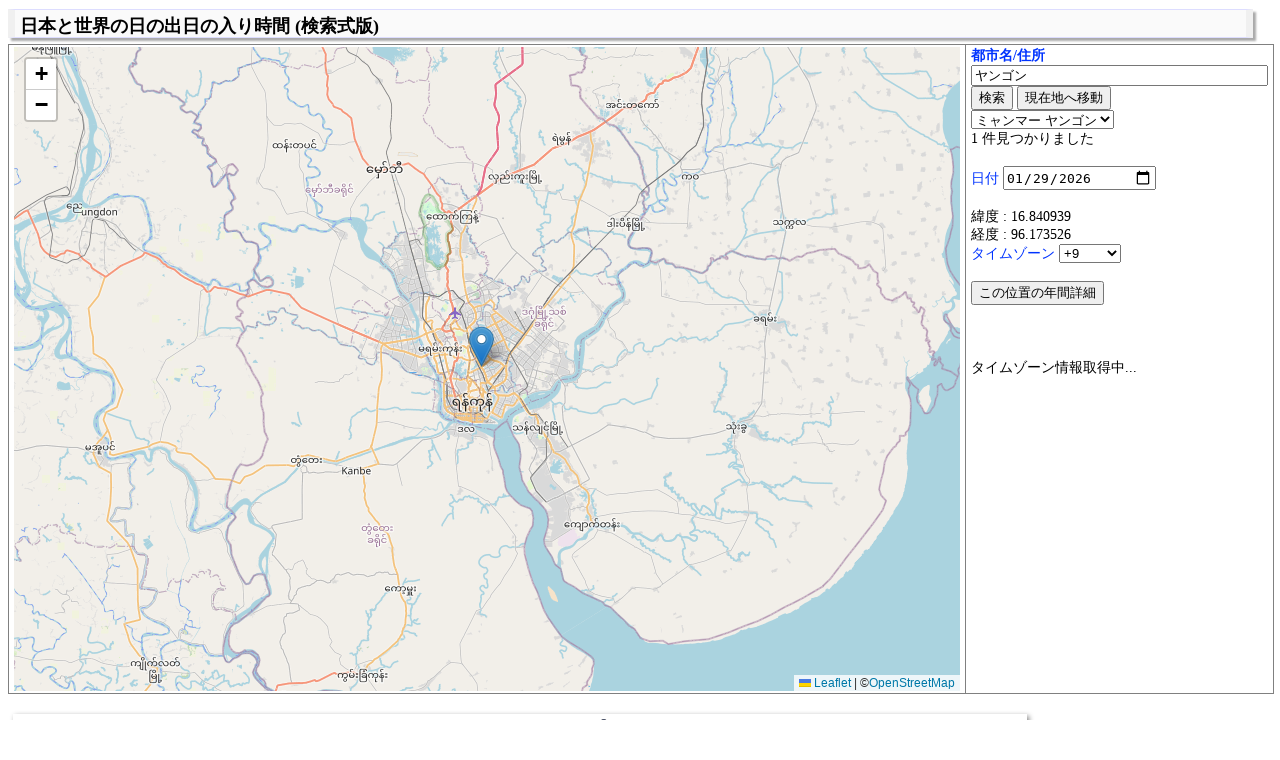

--- FILE ---
content_type: text/html; charset=UTF-8
request_url: https://www.motohasi.net/SunriseSunset/WorldSunJC.php?Place=%E3%83%A4%E3%83%B3%E3%82%B4%E3%83%B3
body_size: 8298
content:
<!DOCTYPE html>
<html lang="ja">
  <head>
    <meta charset="utf-8">
    <title>日本と世界の日の出日の入り時間(検索版)</title>
    <meta name="description" content="日本と世界の日の出日の入り時間情報(検索版)">
    <meta name="keywords" content="日本,世界,日の出,日の入り,日の出日の入り,日の出時間,日の入り時間,日出時間,日入時間,南中高度,ご来光,初日の出,月の出,月の入,月齢,元旦,元日,日没,日没時間,時間,時刻,年間,グラフ,札幌,青森,盛岡,仙台,秋田,山形,福島,水戸,宇都宮,前橋,さいたま,千葉,東京,横浜,新潟,富山,金沢,福井,甲府,長野,岐阜,静岡,名古屋,津,大津,京都,大阪,神戸,奈良,和歌山,鳥取,松江,岡山,広島,山口,徳島,高松,松山,高知,福岡,佐賀,長崎,熊本,大分,宮崎,鹿児島,那覇,ムンバイ,デリー,バンガロール,コルカタ,チェンナイ,アーメダバード,ハイデラバード,カラチ,ラホール,ダッカ,チッタゴン,ヤンゴン,バンコク,ソウル,釜山,上海,北京,香港,天津,武漢,広州,重慶,瀋陽,ジャカルタ,シンガポール,ホーチミン,イスタンブール,アンカラ,テヘラン,バグダッド,リヤド,モスクワ,サンクトペテルブルク,ロンドン,ベルリン,ラゴス,カイロ,アレキサンドリア,キンシャサ,アビジャン,ニューヨーク,ロサンゼルス,サンパウロ,リオデジャネイロ,メキシコシティ,ボゴタ,リマ,サンティアゴ,パリ,レイキャヴィーク,夜桜,夜景,釣り,海釣り,渓流釣り,日暮れ,夕焼け,朝焼け,川越市,入間市,横浜市,高松市,東京,新潟市,狭山市,埼玉県川越市,新発田市,さいたま市,千葉市,大阪市,高知市,長崎市,奈良市,小倉,鏑木町379-8,鹿児島市,常陸太田市,広島市,大津市,水戸市,神戸市,新潟空港,熊谷市,新宿区">
    <meta name="viewport" content="initial-scale=1.0, user-scalable=no" />
    <link rel="stylesheet" href="https://unpkg.com/leaflet/dist/leaflet.css" />
    <style type="text/css" media="all">
      body{
  font-size: 14px;
  line-height: 130%;
}

H1{
  font-size: 18px;
  margin: 1px 1px 15px 0px;
  padding-left: 5px;
  padding-top: 7px;
  padding-bottom: 2px;
  border-left: 7px solid #f0f0f0;
  border-right: 7px solid #f0f0f0;
  border-top: 1px solid #ddf;
  border-bottom: 1px solid #ddf;
  background-color: #fafafa;
  box-shadow: 3px 3px 2px #aaa;
}

H2{
  font-size: 16px;
  padding-bottom: 0px;
  margin-bottom: 5px;
}

table{
  border-collapse: collapse;
}

th{
  padding: 2px 5px;
  border: 1px solid gray;
  background-color: #eef;
  font-size: 14px;
}

td{
  padding: 2px 5px;
  border: 1px solid gray;
  font-size: 14px;
}

.myblockquote1{
  margin-left: 5px;
}

.myblockquote2{
  margin-left: 30px;
}

.myblockquote3{
  margin-left: 45px;
}
      H1 {
        margin: 1px 1px 3px 0px;
      }
      .CardAttr {
        padding: 5px;
        box-shadow: 2px 2px 5px grey;
      }
    </style>
    <script src="https://unpkg.com/leaflet/dist/leaflet.js"></script>
    <script>
      let map;
      let marker;
      let TimeZoneName;
      let editlastdate;
      let SelCityName;
      let JSONResponse;
      let reqGetSunInfo;
      let AddressTextFirst = true;

      window.onload = function() {
        var tempw = document.getElementById('idmaptd').clientWidth - 8;
//        var temph = Math.round(document.body.clientHeight * 0.6);
        var temph = document.getElementById('idmaptd').clientHeight;
        tempw = Math.max(480, tempw);
        temph = Math.max(360, temph);
        document.getElementById('idmap').style.width = tempw + 'px';
        document.getElementById('idmap').style.height = temph + 'px';

        map = L.map('idmap').setView([35, 138], 1);
        L.tileLayer('https://{s}.tile.openstreetmap.org/{z}/{x}/{y}.png', {
          maxZoom: 19,
          attribution: '&copy;<a href="http://www.openstreetmap.org/copyright">OpenStreetMap</a>'
        }).addTo(map);
        marker = L.marker([35.681378, 139.766081], {draggable: true}).addTo(map);

        map.on('click', function(e) {
          const clickedLatLng = e.latlng; // クリックした地点の座標
          map.setView(clickedLatLng, map.getZoom()); // クリックした地点を中心に設定
          marker.setLatLng(clickedLatLng);
          GetSunInfo2(clickedLatLng.lat, clickedLatLng.lng);
        });

        marker.on('drag', function (e) {
          const latLng = marker.getLatLng();
          document.getElementById('idLat').innerHTML = ToStringPrecis6(latLng.lat);
          document.getElementById('idLng').innerHTML = ToStringPrecis6(latLng.lng);
        });

        marker.on('dragend', function (e) {
          const latLng = marker.getLatLng();
          document.getElementById('idLat').innerHTML = ToStringPrecis6(latLng.lat);
          document.getElementById('idLng').innerHTML = ToStringPrecis6(latLng.lng);

          GetSunInfo2(tempLat, tempLng);
        });

        QueryLocations();AddressTextFirst = false;
                if ('geolocation' in navigator) {
          document.getElementById('idUseGeoLocation').style.display = '';
        }
                map.setZoom(3);
        document.myform.onsubmit = function() {
          return false;
        }

        document.getElementById("idAddress").addEventListener("focus", function() {
          AdrressForcus();
          this.setSelectionRange(0, 0);
          this.select();
        });
      }

      function ToStringPrecis6(AVal) { // 小数点以下６けたでフォーマット
        if (AVal == 0) return '0.000000';
        else {
          var tempVal = String(AVal) + "000000";
          var DotPos = tempVal.indexOf(".");
          return tempVal.substr(0, DotPos + 7);
        }
      }

      function GetSunInfo(ALat, ALng) {
        document.getElementById('idStatus').innerHTML = '日の出日の入り情報取得中...';
        SelCityName = '';
        document.getElementById('idSelCityName').value = '';

        var TZ = document.getElementById('idTimeZone').value;
        var url = "./WorldSunMoonCalcJSON.php";
        var pars = 'Date=' + document.getElementById('idDate').value +
                   '&Lat=' + ALat +
                   '&Lng=' + ALng +
                   '&TimeZone=' + TZ;
        fetch(url+'?'+pars)
          .then(response => response.json())
          .then(SunInfo => {
            document.getElementById('idAnsArea').innerHTML =
              '<span style="font-size: 18px;">日の出　 : ' + SunInfo.sunrise + '</span><br>' +
              '<span style="font-size: 18px;">日の入り : ' + SunInfo.sunset + '</span><br>' +
              '市民薄明開始 : ' + SunInfo.civil_twilight_begin + '<br>' +
              '市民薄明終了 : ' + SunInfo.civil_twilight_end + '<br>' +
              '航海薄明開始 : ' + SunInfo.nautical_twilight_begin + '<br>' +
              '航海薄明終了 : ' + SunInfo.nautical_twilight_end + '<br>' +
              '天文薄明開始 : ' + SunInfo.astronomical_twilight_begin + '<br>' +
              '天文薄明終了 : ' + SunInfo.astronomical_twilight_end + '<br>' +
              '南中高度 : ' + SunInfo.sun_transit_alt + '度<br>' +
              '<br>' +
              '月齢 : ' + SunInfo.moon_age + '<br>' +
              // '月相 : ' + SunInfo.moon_phase + '<br>' +
              '月の出　 : ' + SunInfo.moon_rise_ans + '<br>' +
              '月の入り : ' + SunInfo.moon_set_ans + '<br>' +
              '南中高度 : ' + SunInfo.moon_transit_alt + '度';
            document.getElementById('idStatus').innerHTML = '';
            TimeZoneName = SunInfo.TimeZoneName;
            document.getElementById('idTimeZoneName').value = SunInfo.TimeZoneName;
          });
        history.replaceState({}, '', '?Lat=' + ALat + '&Lng=' + ALng);
      }

      function GetSunInfo2(ALat, ALng) {
        document.getElementById('idStatus').innerHTML = '日の出日の入り情報取得中...';
        SelCityName = '';
        document.getElementById('idSelCityName').value = '';

        var TZ = document.getElementById('idTimeZone').value;
        var url = "./WorldSunMoonCalcJSON2.php";
        var pars = 'Date=' + document.getElementById('idDate').value +
                   '&Lat=' + ALat +
                   '&Lng=' + ALng +
                   '&TimeZone=' + TZ;
        fetch(url+'?'+pars)
          .then(response => response.json())
          .then(SunInfo => {
            document.getElementById('idAnsArea').innerHTML =
              '<span style="font-size: 18px;">日の出　 : ' + SunInfo.sunrise + '</span><br>' +
              '<span style="font-size: 18px;">日の入り : ' + SunInfo.sunset + '</span><br>' +
              '市民薄明開始 : ' + SunInfo.civil_twilight_begin + '<br>' +
              '市民薄明終了 : ' + SunInfo.civil_twilight_end + '<br>' +
              '航海薄明開始 : ' + SunInfo.nautical_twilight_begin + '<br>' +
              '航海薄明終了 : ' + SunInfo.nautical_twilight_end + '<br>' +
              '天文薄明開始 : ' + SunInfo.astronomical_twilight_begin + '<br>' +
              '天文薄明終了 : ' + SunInfo.astronomical_twilight_end + '<br>' +
              '南中高度 : ' + SunInfo.sun_transit_alt + '度<br>' +
              '<br>' +
              '月齢 : ' + SunInfo.moon_age + '<br>' +
              // '月相 : ' + SunInfo.moon_phase + '<br>' +
              '月の出　 : ' + SunInfo.moon_rise_ans + '<br>' +
              '月の入り : ' + SunInfo.moon_set_ans + '<br>' +
              '南中高度 : ' + SunInfo.moon_transit_alt + '度';
            document.getElementById('idStatus').innerHTML = '';
            TimeZoneName = SunInfo.TimeZoneName;
            document.getElementById('idTimeZoneName').value = SunInfo.TimeZoneName;
            for (count = 0; count < document.getElementById('idTimeZone').length; count++) {
              if ((document.getElementById('idTimeZone').options[count].value / 1) == (SunInfo.TimeZoneOffset / 1)) {
                document.getElementById('idTimeZone').selectedIndex = count;
                break;
              }
            }
          });
        history.replaceState({}, '', '?Lat=' + ALat + '&Lng=' + ALng);
      }

      function GetTimeZone(ACCode, AACode) {
        document.getElementById('idStatus').innerHTML = 'タイムゾーン情報取得中...';

        var url = "/tools/CCode2TimeZone.php";
        var pars = 'CountryCode=' + ACCode + '&AdministrativeAreaName=' + AACode;
        fetch(url+'?'+pars)
          .then(response => response.json())
          .then(TimeZoneInfo => {
            for (count = 0; count < document.getElementById('idTimeZone').length; count++) {
              if ((document.getElementById('idTimeZone').options[count].value / 1) == (TimeZoneInfo.TimeZone / 1)) {
                document.getElementById('idTimeZone').selectedIndex = count;
                break;
              }
            }
            document.getElementById('idTimeZoneName').value = TimeZoneInfo.TimeZoneName;
            document.getElementById('idStatus').innerHTML = '';
            if (reqGetSunInfo == true) {
              GetSunInfo(document.getElementById('idLat').innerHTML, document.getElementById('idLng').innerHTML);
              reqGetSunInfo = false;
            }
          });
      }

      function ConvVal(AVal) {
        var SVal = AVal.split(".");
        if (SVal.length == 1) RetVal = Number(SVal[0]);
        else if (SVal.length == 2) RetVal = Number(SVal[0]) + (Number(SVal[1]) / 60.0);
        else if (SVal.length == 3) RetVal = Number(SVal[0]) + (Number(SVal[1]) / 60.0) + (Number(SVal[2]) / (60.0*60.0));
        else if (SVal.length == 4) RetVal = Number(SVal[0]) + (Number(SVal[1]) / 60.0) + (Number(SVal[2]+'.'+SVal[3]) / (60.0*60.0));
        else RetVal = AVal / 1.0;

        return Number(RetVal);
      }

      function DateChange() {
        var tempDate = document.getElementById('idDate').value;
        if (tempDate.length == 10) {
          if (tempDate != editlastdate) {
            var tempLat = document.getElementById('idLat').innerHTML;
            var tempLng = document.getElementById('idLng').innerHTML;
            if ((tempLat.length > 0) && (tempLng.length > 0)) {
              GetSunInfo(tempLat, tempLng);
              editlastdate = tempDate;
              ga('send', 'event', 'WorldSunJC', 'DateChangePC', tempDate);
            }
          }
        }
      }

      function TimeZoneChange() {
        reqGetSunInfo = true;
        document.getElementById('idStatus').innerHTML = 'タイムゾーン情報取得中...';
        var url = "/tools/CCode2TimeZone.php";
        var pars = 'TimeZone=' + document.getElementById('idTimeZone').value;
        fetch(url+'?'+pars)
          .then(response => response.json())
          .then(TimeZoneInfo => {
            for (count = 0; count < document.getElementById('idTimeZone').length; count++) {
              if ((document.getElementById('idTimeZone').options[count].value / 1) == (TimeZoneInfo.TimeZone / 1)) {
                document.getElementById('idTimeZone').selectedIndex = count;
                break;
              }
            }
            document.getElementById('idTimeZoneName').value = TimeZoneInfo.TimeZoneName;
            document.getElementById('idStatus').innerHTML = '';
            if (reqGetSunInfo == true) {
              GetSunInfo(document.getElementById('idLat').innerHTML, document.getElementById('idLng').innerHTML);
              reqGetSunInfo = false;
            }
          });
      }

      function AddrSelChange() {
        place = JSONResponse.results[document.getElementById('idAddress2').selectedIndex];
        document.getElementById('idLat').innerHTML = ToStringPrecis6(place.geometry.location.lat);
        document.getElementById('idLng').innerHTML = ToStringPrecis6(place.geometry.location.lng);
        var CCode = '';
        var ACode = '';
        var addrccount = place.address_components.length;
        for (count = 0; count < addrccount; count++) {
          if (place.address_components[count].types[0] = 'country') {
            if (place.address_components[count].types.length >= 2) {
              if (place.address_components[count].types[1] = 'political') {
                CCode = place.address_components[count].short_name;
              }
            }
          }
          else if (place.address_components[count].types[0] = 'administrative_area_level_1') {
            ACode = place.address_components[count].short_name;
          }
        }
        reqGetSunInfo = true;
        if (CCode.length > 0) GetTimeZone(CCode, ACode);
        else SetCalcTimeZone(place.geometry.location.lng);

        if ("bounds" in place.geometry) {
          const showBounds = L.latLngBounds([place.geometry.bounds.northeast.lat,
                                             place.geometry.bounds.northeast.lng],
                                             [place.geometry.bounds.southwest.lat,
                                             place.geometry.bounds.southwest.lng]);
          map.fitBounds(showBounds);
        }
        else {
          if (place.address_components[0].types[0] = 'locality') map.setView([place.geometry.location.lat, place.geometry.location.lng], 12);
          else map.setView([place.geometry.location.lat, place.geometry.location.lng], 7);
        }
        marker.setLatLng([place.geometry.location.lat, place.geometry.location.lng]);
        ga('send', 'event', 'WorldSunJC', 'AddressChangePC', place.formatted_address);
      }

      function LinkToWorldSun2() {
        var pars = 'Date=' + document.getElementById('idDate').value +
                   '&Lat=' + document.getElementById('idLat').innerHTML +
                   '&Lng=' + document.getElementById('idLng').innerHTML +
                   '&TimeZone=' + document.getElementById('idTimeZoneName').value +
                   '&CityName=' + document.getElementById('idSelCityName').value;
        parent.location = './WorldSun2.php?'+pars;
      }

      function QueryLocations() {
        var address = document.getElementById('idAddress').value;
        if (address.length > 0) {
          ga('send', 'event', 'WorldSunJC', 'QueryLocationsPC', address);
          document.getElementById('idAddressMsg').innerHTML = address + ' を検索中･･･';
          var url = "./WorldSunJCRegLoc.php";
          var pars = 'Address=' + address + '&';
          var url2 = "./ProxyGeocoding.php";
          var pars2 = 'address=' + encodeURIComponent(address) + '&';

          fetch(url2+'?'+pars2)
          .then(response => response.json())
          .then(jsonres => {
            JSONResponse = jsonres;
            if (JSONResponse.status != 'OK') {
              document.getElementById('idAddress2').style.display = 'none';
              document.getElementById('idAddressMsg').innerHTML = '見つかりませんでした... ';
            }
            else {
              document.getElementById('idAddressMsg').innerHTML = JSONResponse.results.length + ' 件見つかりました';
              document.getElementById('idAddress2').options.length = 0;
              document.getElementById('idAddress2').style.display = '';
              for(var count = 0; count < JSONResponse.results.length; count++) {
                place = JSONResponse.results[count];
                document.getElementById('idAddress2').options[count] = new Option(place.formatted_address, '');
              }
              AddrSelChange();
            }
          });
          // fetch(url+'?'+pars)
          // .then(response => response.text())
          // .then(textres => {
          //   console.log(textres);
          // });
        }
      }

      function AnsLocations(transport) {
        JSONResponse = transport.responseText.evalJSON();
        if (JSONResponse.status != 'OK') {
          document.getElementById('idAddress2').style.display = 'none';
          document.getElementById('idAddressMsg').innerHTML = '見つかりませんでした... ';
        }
        else {
          document.getElementById('idAddressMsg').innerHTML = JSONResponse.results.length + ' 件見つかりました';
          document.getElementById('idAddress2').options.length = 0;
          document.getElementById('idAddress2').style.display = '';
          for(var count = 0; count < JSONResponse.results.length; count++) {
            place = JSONResponse.results[count];
            document.getElementById('idAddress2').options[count] = new Option(place.formatted_address, '');
          }
          AddrSelChange();
        }
      }

      function SetCalcTimeZone(ALng) {
        const tempTZ =  Math.round(ALng / 15);
        for (count = 0; count < document.getElementById('idTimeZone').length; count++) {
          if ((document.getElementById('idTimeZone').options[count].value / 1) == (tempTZ / 1)) {
            document.getElementById('idTimeZone').selectedIndex = count;
            break;
          }
        }
      }

      function AddressKeypress(e) {
        let Keynum;
        if(window.event) Keynum = e.keyCode;  // IE
        else if(e.which) Keynum = e.which;    // Netscape/Firefox/Opera

        if (Keynum == 13) QueryLocations();
      }

      function AdrressForcus() {
        if (AddressTextFirst == true) {
          AddressTextFirst = false;
        }
      }

      function SetAddr(addr) {
        document.getElementById('idAddress').value = addr;
        QueryLocations();
        $('html,body').animate({ scrollTop: 0 }, 'slow');
//        window.scroll(0, 0);
      }

      function GetPos() {
        if (navigator.geolocation) {
          navigator.geolocation.getCurrentPosition(
            function(position) {
              document.getElementById('idAddress2').style.display = 'none';
              document.getElementById('idAddressMsg').innerHTML = '';

              const tempLat = ToStringPrecis6(position.coords.latitude);
              const tempLng = ToStringPrecis6(position.coords.longitude);
              document.getElementById('idLat').innerHTML = tempLat;
              document.getElementById('idLng').innerHTML = tempLng;

              map.setView([tempLat, tempLng], 12);
              marker.setLatLng([tempLat, tempLng]);

              GetSunInfo2(tempLat, tempLng);

              getRevGeocoding(`${tempLat},${tempLng}`);
            },
            function(error) {
              switch (error.code) {
                case error.PERMISSION_DENIED:
                  document.getElementById('idUseGeoLocation').innerHTML = "位置情報の利用が許可されていません";
                  break;
                case error.POSITION_UNAVAILABLE:
                  document.getElementById('idUseGeoLocation').innerHTML = "位置情報を取得できませんでした";
                  break;
                case error.TIMEOUT:
                  document.getElementById('idUseGeoLocation').innerHTML = "位置情報の取得がタイムアウトしました";
                  break;
                default:
                  document.getElementById('idUseGeoLocation').innerHTML = "位置情報の取得中に不明なエラーが発生しました";
              }
            },
            {
              timeout: 10000, // 10秒でタイムアウト
              maximumAge: 0,
              enableHighAccuracy: true
            }
          );
        }
        ga('send', 'event', 'WorldSunJC', 'CurrentPosPC');
      }

      function getRevGeocoding(latLng) {
        const url = "./ProxyRevGeocoding.php";
        const pars = 'latlng=' + latLng + '&ip=18.218.141.105';
        fetch(url+'?'+pars)
          .then(response => response.json())
          .then(RevGeocodingInfo => {
            if (RevGeocodingInfo.status == 'OK') {
              if (RevGeocodingInfo.hasOwnProperty('plus_code')) {
                if (RevGeocodingInfo.plus_code.hasOwnProperty('compound_code')) {
                  let res_locality = RevGeocodingInfo.plus_code.compound_code;
                  res_locality = res_locality.substring(res_locality.indexOf(' ') + 1);
                  res_locality = res_locality.replace('日本、', '');
                  document.getElementById('idAddress').value = res_locality;
                }
              }
              else if (RevGeocodingInfo.results.length > 0) {
                let res_locality = '';
                let sublocality_level = 0;
                for (arrayloc = 0; arrayloc < RevGeocodingInfo.results.length; arrayloc++) {
                  const AData = RevGeocodingInfo.results[arrayloc];
                  if (AData.types.length > 0) {
                    if ((sublocality_level < 5) && (AData.types.includes('sublocality_level_5'))) {
                      res_locality = AData.long_name;
                      sublocality_level = 5;
                    }
                    else if ((sublocality_level < 4) && (AData.types.includes('sublocality_level_4'))) {
                      res_locality = AData.long_name;
                      sublocality_level = 4;
                    }
                    else if ((sublocality_level < 3) && (AData.types.includes('sublocality_level_3'))) {
                      res_locality = AData.long_name;
                      sublocality_level = 3;
                    }
                    else if ((sublocality_level < 2) && (AData.types.includes('sublocality_level_2'))) {
                      res_locality = AData.long_name;
                      sublocality_level = 2;
                    }
                    else if ((sublocality_level < 1) && (AData.types.includes('sublocality_level_1'))) {
                      res_locality = AData.long_name;
                      sublocality_level = 1;
                    }
                    else if ((sublocality_level < 0) && (AData.types.includes('sublocality'))) {
                      res_locality = AData.long_name;
                    }
                    else if ((sublocality_level == -1) && (AData.types.includes('locality'))) {
                      res_locality = AData.long_name;
                    }
                  }
                }
                if (res_locality.length > 0) {
                  document.getElementById('idAddress').value = res_locality;
                }
              }
            }
            else {
              if (RevGeocodingInfo.status == 'OVER_QUERY_LIMIT') {
    //            document.getElementById('idAddress').innerHTML = '一日問い合わせ上限(50リクエスト)に達しました...';
              }
              else if (RevGeocodingInfo.status == 'ZERO_RESULTS') {
    //            document.getElementById('idAddress').innerHTML = '情報が無い場所でした...';
              }
              else {
    //            document.getElementById('idAddress').innerHTML = '情報を取得できませんでした...';
              }
            }
          });
      }
    </script>

    <!-- Global site tag (gtag.js) - Google Analytics -->
<script async src="https://www.googletagmanager.com/gtag/js?id=G-P80SDJGDSM"></script>
<script>
  window.dataLayer = window.dataLayer || [];
  function gtag(){dataLayer.push(arguments);}
  gtag('js', new Date());

  gtag('config', 'G-P80SDJGDSM');
</script>
  </head>
  <body>
    <table border="0" style="margin: 0px 0px 3px 0px; padding: 0px;"><tr>
      <td width="100%" style="border:0px; margin: 0px; padding: 0px;">
        <H1 style="cursor:pointer;" onclick="location.href=&quot;./&quot;;">日本と世界の日の出日の入り時間 (検索式版)</H1>
      </td>
      <td style="border:0px; margin: 0px; padding: 0px 9px;"><g:plusone size="small"></g:plusone></td>
    </tr></table>
<!--    <div class="myblockquote1"> -->
      <table width="100%" height="70%">
        <tr>
          <td valign="top" id="idmaptd" width="90%" height="100%">
            <div id="idmap" style="width:580px; height:640px"></div>
          </td>
          <td valign="top">
            <form name="myform">
              <font color="#0033FF"><b>都市名/住所</b></font><br>
                            <input type="text" id="idAddress" size="35" onkeypress="AddressKeypress(event);" value="ヤンゴン" />
              <input type="button" value="検索" onclick="QueryLocations();" />
              <span id="idUseGeoLocation" style="display: none_;">
                <input type="button" onclick="GetPos();" value="現在地へ移動">
              </span>
              <br>
              <select id="idAddress2" style="display:none" onchange="AddrSelChange();">
              </select><br>
              <span id="idAddressMsg"></span><br>
              <br>
              <nobr><font color="#0033FF">日付</font> <input type="date" id="idDate" name="Date" Value="2026-01-29" onchange="DateChange();">
<!--              <input type="button" value="この日付で計算" onclick="DateChange();"> -->
                            </nobr>
              <br>
              <br>
              緯度 : <span id="idLat"></span><br>
              経度 : <span id="idLng"></span><br>
              <font color="#0033FF">タイムゾーン</font>
              <select id="idTimeZone" name="TimeZone" onkeyup="TimeZoneChange();" onchange="TimeZoneChange();">
                <option value="14">+14</option>
                <option value="13">+13</option>
                <option value="12.75">+12:45</option>
                <option value="12">+12</option>
                <option value="11.5">+11:30</option>
                <option value="11">+11</option>
                <option value="10.5">+10:30</option>
                <option value="10">+10</option>
                <option value="9.5">+9:30</option>
                <option value="9" selected>+9</option>
                <option value="8.75">+8:45</option>
                <option value="8">+8</option>
                <option value="7">+7</option>
                <option value="6.5">+6:30</option>
                <option value="6">+6</option>
                <option value="5.75">+5:45</option>
                <option value="5.5">+5:30</option>
                <option value="5">+5</option>
                <option value="4.5">+4:30</option>
                <option value="4">+4</option>
                <option value="3.5">+3:30</option>
                <option value="3">+3</option>
                <option value="2">+2</option>
                <option value="1">+1</option>
                <option value="0">0</option>
                <option value="-1">-1</option>
                <option value="-2">-2</option>
                <option value="-3">-3</option>
                <option value="-3.5">-3:30</option>
                <option value="-4">-4</option>
                <option value="-4.5">-4:30</option>
                <option value="-5">-5</option>
                <option value="-6">-6</option>
                <option value="-7">-7</option>
                <option value="-8">-8</option>
                <option value="-9">-9</option>
                <option value="-9.5">-9:30</option>
                <option value="-10">-10</option>
                <option value="-11">-11</option>
                <option value="-12">-12</option>
              </select><br>
              <br>
              <input type="button" value="この位置の年間詳細" onclick="LinkToWorldSun2();" /><br>
              <br>
              <span id="idAnsArea"></span><br><br>
              <span id="idStatus"></span><br>
<!--              <span id="idStatus2"></span> -->
              <input type="hidden" id="idTimeZoneName" name="TimeZoneName" value="Asia/Tokyo" />
              <input type="hidden" id="idSelCityName" name="SelCityName" value="東京" />
            </form>
          </td>
        </tr>
      </table>
      <br>
<!--      <div class="myblockquote1"> -->
        <table>
          <tr>
            <td style="border: 0px;">
              <div class="CardAttr">
                入力フィールドに住所、都市名を入力し検索ボタンを押して検索するか、
                地図上のマーカー<img height="16" width="16" src="https://maps.google.co.jp/mapfiles/ms/icons/blue.png">
                をドラッグするとその地点の日の出日の入り情報がわかります。<br>
                計算で日の出日の入り時間を算出しているので、お気に入りの場所の日の出日の入り時間がわかります。<br>
        <!--
                地図をクリックもしくはマーカーをドラッグした場合はその地点の正しい時差がを指定する必要があります。<br>
                ならべく指定した地点の正しい時差を求められる様に仕組みを作っていますが、残念ながら現在は全世界で正しい時差を求めることが出来ません。<br>
        -->
                夏時間は地域により有無、期間が異なりますのでちょっと気をつけてください。(もし間違っているようならば手動で変えてください)<br>
                位置の検索にはGoogleのジオコーディングを使用しています。<br>
        <!--        位置の検索にはGoogleの<a href="http://code.google.com/intl/ja/apis/maps/documentation/geocoding/">ジオコーディング</a>を使用しています。<br> -->
                指定した場所の年間日の出日の入りグラフも作成できます。<br>
                旅行、釣り、登山、レジャーの計画の際にも大変便利に使えます。<br>
                <br>
                著名な都市名で調べたい場合は<a href="WorldSun.php">こちら</a>のページバージョンの方が便利です。<br>
                <a href="https://dev.w3.org/geo/api/">Geolocation API</a>が使用出来るブラウザでは「現在地へ移動」ボタンが表示されます。<br>
              </div>
            </td>
          </tr>
        </table>
        <br>
        <table border="0">
          <tr>
            <td style="border: 0px;">
<!--
              <table>
                <tr>
                  <td valign="top">
                    <font color="#3355ff">☆人気の検索スポット☆</font><br>
                    1. <span onclick="SetAddr('川越市')" style="cursor: pointer;" onMouseover="this.style.textDecoration='underline'" onMouseout="this.style.textDecoration='none'">川越市</span><br>2. <span onclick="SetAddr('入間市')" style="cursor: pointer;" onMouseover="this.style.textDecoration='underline'" onMouseout="this.style.textDecoration='none'">入間市</span><br>3. <span onclick="SetAddr('高松市')" style="cursor: pointer;" onMouseover="this.style.textDecoration='underline'" onMouseout="this.style.textDecoration='none'">高松市</span><br>4. <span onclick="SetAddr('横浜市')" style="cursor: pointer;" onMouseover="this.style.textDecoration='underline'" onMouseout="this.style.textDecoration='none'">横浜市</span><br>5. <span onclick="SetAddr('狭山市')" style="cursor: pointer;" onMouseover="this.style.textDecoration='underline'" onMouseout="this.style.textDecoration='none'">狭山市</span><br>6. <span onclick="SetAddr('新潟市')" style="cursor: pointer;" onMouseover="this.style.textDecoration='underline'" onMouseout="this.style.textDecoration='none'">新潟市</span><br>7. <span onclick="SetAddr('東京')" style="cursor: pointer;" onMouseover="this.style.textDecoration='underline'" onMouseout="this.style.textDecoration='none'">東京</span><br>8. <span onclick="SetAddr('さいたま市')" style="cursor: pointer;" onMouseover="this.style.textDecoration='underline'" onMouseout="this.style.textDecoration='none'">さいたま市</span><br>9. <span onclick="SetAddr('埼玉県川越市')" style="cursor: pointer;" onMouseover="this.style.textDecoration='underline'" onMouseout="this.style.textDecoration='none'">埼玉県川越市</span><br>10. <span onclick="SetAddr('千葉市')" style="cursor: pointer;" onMouseover="this.style.textDecoration='underline'" onMouseout="this.style.textDecoration='none'">千葉市</span><br>11. <span onclick="SetAddr('大阪市')" style="cursor: pointer;" onMouseover="this.style.textDecoration='underline'" onMouseout="this.style.textDecoration='none'">大阪市</span><br>12. <span onclick="SetAddr('新発田市')" style="cursor: pointer;" onMouseover="this.style.textDecoration='underline'" onMouseout="this.style.textDecoration='none'">新発田市</span><br>                    <br>
                    <nobr>地名をクリックするとその地名を検索出来ます</nobr>
                  </td>
                </tr>
              </table>
-->
            </td>
            <td width="100%" style="border: 0px;">
            </td>
            <td align="right" valign="top" width="160px" style="border: 0px;">

<!-- Page ワイド スカイスクレイパーテキスト160x600 -->

            </td>
            <td align="right" valign="top" width="160px" style="border: 0px;">




            </td>
          </tr>
        </table>
        <br>
        <br>
        お気づきの点、ご質問、お問い合わせは... master<img src="/img/atmark.png">motohasi.net まで...<br>
        <br>
<!--      </div> -->
<!--      <a href="./">戻る</a><br> -->
      <img align="right" src="/tools/AccessCounter.php?datetime=260129073710">
      <span id="idDummy"></span>
<!--      <img src="WorldSunJCRegLoc.php?Address=Load" id="idDummyImg"> -->
<!--    </div> -->

<br>

<div align="right">
</div>

    ...
  </body>
</html>

--- FILE ---
content_type: text/html; charset=UTF-8
request_url: https://www.motohasi.net/SunriseSunset/ProxyGeocoding.php?address=%E3%83%A4%E3%83%B3%E3%82%B4%E3%83%B3&
body_size: 380
content:
{
   "results" : 
   [
      {
         "address_components" : 
         [
            {
               "long_name" : "ヤンゴン",
               "short_name" : "ヤンゴン",
               "types" : 
               [
                  "locality",
                  "political"
               ]
            },
            {
               "long_name" : "ヤンゴン",
               "short_name" : "ヤンゴン",
               "types" : 
               [
                  "administrative_area_level_1",
                  "political"
               ]
            },
            {
               "long_name" : "ミャンマー",
               "short_name" : "MM",
               "types" : 
               [
                  "country",
                  "political"
               ]
            }
         ],
         "formatted_address" : "ミャンマー ヤンゴン",
         "geometry" : 
         {
            "bounds" : 
            {
               "northeast" : 
               {
                  "lat" : 17.090006,
                  "lng" : 96.36833009999999
               },
               "southwest" : 
               {
                  "lat" : 16.5882789,
                  "lng" : 95.994815
               }
            },
            "location" : 
            {
               "lat" : 16.840939,
               "lng" : 96.173526
            },
            "location_type" : "APPROXIMATE",
            "viewport" : 
            {
               "northeast" : 
               {
                  "lat" : 17.090006,
                  "lng" : 96.36833009999999
               },
               "southwest" : 
               {
                  "lat" : 16.5882789,
                  "lng" : 95.994815
               }
            }
         },
         "place_id" : "ChIJaxk-Ip6UwTARtAsI-HHS-1Y",
         "types" : 
         [
            "locality",
            "political"
         ]
      }
   ],
   "status" : "OK"
}